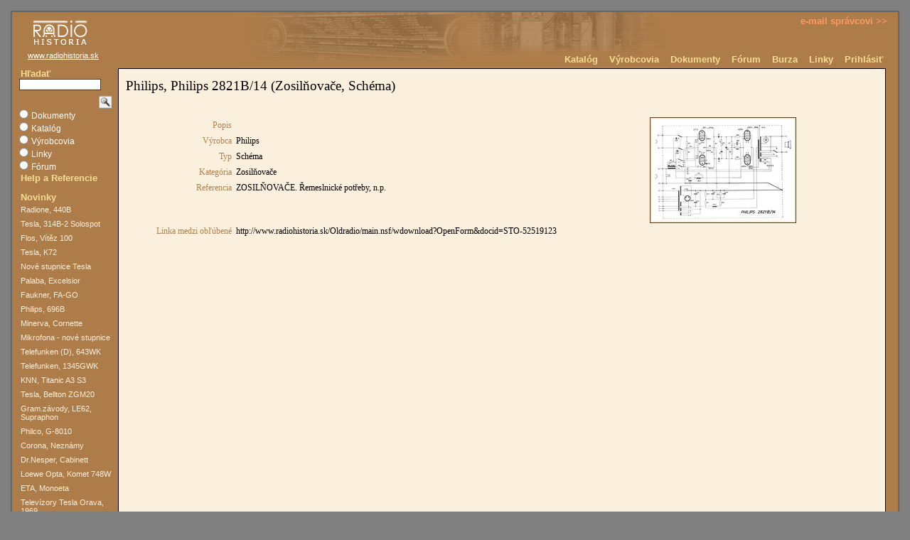

--- FILE ---
content_type: text/html; charset=UTF-8
request_url: http://www.radiohistoria.sk/Oldradio/main.nsf/wdownload?OpenForm&docid=STO-52519123
body_size: 2488
content:
<!DOCTYPE HTML PUBLIC "-//W3C//DTD HTML 4.01 Transitional//EN">
<html>
<head>
<title>Download</title><meta name="keywords" content="historické rádiá, schéma, servisný návod, rádiomúzeum, reštaurovanie" />
<meta name="description" content="Všetko o zbieraní a reštaurovaní historických rádií">
<meta name="robots" content="index,follow" />
<meta name="author" content="radiohistoria" />
<meta name="Content-Language" content="SK" />
<style type="text/css">
@import url(/Oldradio/main.nsf/sys/reset.css);
@import url(/Oldradio/main.nsf/sys/style.css);
@import url(/Oldradio/main.nsf/sys/anketa.css);
</style>
<link rel="alternate" type="application/rss+xml" title="Dokumenty Rádiohistória - RSS" href="/Oldradio/main.nsf/rss.xml" />
<link rel="shortcut icon" href="/Oldradio/main.nsf/favicon.ico" />
<script type="text/javascript" src="/Oldradio/main.nsf/sys/functions.js" charset="windows-1250"></script>
<script type="text/javascript" src="/Oldradio/main.nsf/sys/xhttp_quiz.js" charset="windows-1250"></script>
<script language="JavaScript" type="text/javascript">
<!-- 
document._domino_target = "_self";
function _doClick(v, o, t, h) {
  var form = document._wdownload;
  if (form.onsubmit) {
     var retVal = form.onsubmit();
     if (typeof retVal == "boolean" && retVal == false)
       return false;
  }
  var target = document._domino_target;
  if (o.href != null) {
    if (o.target != null)
       target = o.target;
  } else {
    if (t != null)
      target = t;
  }
  form.target = target;
  form.__Click.value = v;
  if (h != null)
    form.action += h;
  form.submit();
  return false;
}
// -->
</script>
</head>
<body text="#000000" bgcolor="#FFFFFF">

<form method="post" action="/Oldradio/main.nsf/wdownload?OpenForm&amp;Seq=1&amp;docid=STO-52519123" name="_wdownload">
<input type="hidden" name="__Click" value="0"></form>
<!-- head -->
<div id="top"></div>
<div id="cnt">
<div id="header">
<a href="/Oldradio/main.nsf/wdocu/0000019" id="logo"><img src="/Oldradio/main.nsf/logo.gif" width="79" height="37" border="0" alt="RadioHistoria - logo"></a>
	<a href="/Oldradio/main.nsf/wdocu/0000019" id="homelink">www.radiohistoria.sk</a>
	<div id="cnt-menu0"><a href="mailto:admin@radiohistoria.sk">e-mail správcovi >></a></div>
	<div id="cnt-menu1">
	<a href="/Oldradio/main.nsf/wcatalog">Katalóg</a>
<a href="/Oldradio/main.nsf/wmanun">Výrobcovia</a>
<a href="/Oldradio/main.nsf/wdocu">Dokumenty</a>
<a href="/Oldradio/main.nsf/wforumbydate">Fórum</a>
<a href="/Oldradio/main.nsf/wburzabydate">Burza</a>
<a href="/Oldradio/main.nsf/wdocu/0000786">Linky</a>
<!-- anonymous -->
	<a href="/Oldradio/register.nsf/prihlasenie.usr?openform&redir=/Oldradio/main.nsf/wdocu">Prihlásiť</a>
<!-- /anonymous -->
	</div>
</div>
<!-- /head -->
<!-- obsah -->
<div id="middle">
<!-- lavy stlpec -->
<table cellspacing="0" cellpadding="0" border="0"><tr valign="top"><td width="150">
	<div id="col1">
<!-- search -->
<!--/-->
		<div id="search">
			<form name="search" method="post" action="/Oldradio/main.nsf/search?CreateDocument">
			<div class="item-title">Hľadať</div>
<input type="text" class="text" value="" name="Query" size="15" id="query"><input type="image" src="/Oldradio/main.nsf/btn_Search.gif" id="btnquery"><br clear="both"/>
<input type="radio" name="SearchView"  id="STR1" value="wsrchdocu" > <label for="STR1">Dokumenty</label><br />
<input type="radio" name="SearchView" id="STR2" value="wsrchcatal" > <label for="STR2">Katalóg</label><br />
<input type="radio" name="SearchView" id="STR3" value="wsrchmanu" > <label for="STR3">Výrobcovia</label><br />
<input type="radio" name="SearchView" id="STR4" value="wsrchlinks" > <label for="STR4">Linky</label><br />
<input type="radio" name="SearchView" id="STR5" value="wsrchforum" > <label for="STR5">Fórum</label><br />
			</form>
<a href="/Oldradio/main.nsf/wdocu/0000010" class="item-title">Help a Referencie</a>
		</div>
<!-- /search -->
<!-- news -->
		<div id="cnt-menu2">
			<div class="item-title">Novinky</div>
			
<a

http://www.radiohistoria.sk/Oldradio/main.nsf/wcatalid/

href="/Oldradio/main.nsf/wcatalid/0001322" target="" class="item-link">Radione, 440B</a><a

href="/Oldradio/main.nsf/wcatalid/0008331" target="" class="item-link">Tesla, 314B-2 Solospot</a><a
href="/Oldradio/main.nsf/wcatalid/0000903" target="" class="item-link">Flos, Vítěz 100</a><a
href="/Oldradio/main.nsf/wcatalid/0008330" target="" class="item-link">Tesla, K72</a><a
href="/Oldradio/main.nsf/wdocu/0000248" target="" class="item-link">Nové stupnice Tesla</a><a

href="/Oldradio/main.nsf/wcatalid/0001299" target="" class="item-link">Palaba, Excelsior</a><a
href="/Oldradio/main.nsf/wcatalid/0005487" target="" class="item-link">Faukner, FA-GO</a><a

href="/Oldradio/main.nsf/wcatalid/0000190" target="" class="item-link">Philips, 696B</a><a
href="/Oldradio/main.nsf/wcatalid/0008022" target="" class="item-link">Minerva, Cornette</a><a
href="/Oldradio/main.nsf/wdocu/0000235" target="" class="item-link">Mikrofona - nové stupnice</a><a

href="/Oldradio/main.nsf/wcatalid/0002815" target="" class="item-link">Telefunken (D), 643WK</a><a
href="/Oldradio/main.nsf/wcatalid/0007879" target="" class="item-link">Telefunken, 1345GWK</a><a
href="/Oldradio/main.nsf/wcatalid/0003400" target="" class="item-link">KNN, Titanic A3 S3</a><a

href="/Oldradio/main.nsf/wcatalid/0004981" target="" class="item-link">Tesla, Bellton ZGM20</a><a
href="/Oldradio/main.nsf/wcatalid/0001786" target="" class="item-link">Gram.závody, LE62, Supraphon</a><a

href="/Oldradio/main.nsf/wcatalid/0007680" target="" class="item-link">Philco, G-8010</a><a

href="/Oldradio/main.nsf/wcatalid/0004908" target="" class="item-link">Corona, Neznámy</a><a
href="/Oldradio/main.nsf/wcatalid/0007469" target="" class="item-link">Dr.Nesper, Cabinett</a><a

href="/Oldradio/main.nsf/wcatalid/0007468" target="" class="item-link">Loewe Opta, Komet 748W</a><a
href="/Oldradio/main.nsf/wcatalid/0005774" target="" class="item-link">ETA, Monoeta</a><a

href="/Oldradio/main.nsf/wdocu/0000910" target="" class="item-link">Televízory Tesla Orava, 1969</a><a

href="/Oldradio/main.nsf/wcatalid/0001191" target="" class="item-link">Radio Melezinek, Orlík</a><a
href="/Oldradio/main.nsf/wdocu/0000856" target="" class="item-link">Ladenie neznámeho superhetu</a><a
href="/Oldradio/main.nsf/wdocu/0000759" target="" class="item-link">Knižnica zberateľa a reštaurátora</a>

<br>
<a href="http://www.toplist.sk/"><script language="JavaScript" type="text/javascript">
<!--
document.write ('<img src="http://toplist.sk/count.asp?id=1149143&logo=s&http='+escape(top.document.referrer)+'&t='+escape(document.title)+'" width="14" height="14" border=0 alt="TOPlist" />'); 
//--></script><noscript><img src="http://toplist.sk/count.asp?id=1149143&logo=s" border="0"
alt="TOPlist" width="14" height="14" /></noscript></a>


		</div>
<!-- /news -->
	</div>
</td><td width="100%">
	<!-- stred -->
	<div id="cnt-body">
	<iframe width="100%" height="700px" src="/Oldradio/downloads.nsf/downloads/STO-52519123" frameborder="0">Na toto miesto nie je možné vložiť dokument</iframe>
	</div>
</td></tr></table>
<!-- footer -->
	<div id="footer">&copy; RadioHistoria.sk. 2006-2016. All rights reserved.</div>
</div>
<!-- paticka -->
<div id="bottom"></div>
</div>
<!-- /footer -->
<form></form>
</body>
</html>


--- FILE ---
content_type: text/html; charset=windows-1250
request_url: http://www.radiohistoria.sk/Oldradio/downloads.nsf/downloads/STO-52519123
body_size: 1150
content:
<!DOCTYPE HTML PUBLIC "-//W3C//DTD HTML 4.01 Transitional//EN">
<html>
<head>
<title>Philips 2821B/14</title><meta name="keywords" content="historické rádiá, schéma, servisný návod, rádiomúzeum, reštaurovanie" />
<meta name="description" content="Všetko o zbieraní a reštaurovaní historických rádií">
<meta name="robots" content="index,follow" />
<meta name="author" content="radiohistoria" />
<meta name="Content-Language" content="SK" />
<link rel="shortcut icon" href="/Oldradio/main.nsf/favicon.ico" />
<script type="text/javascript" src="/Oldradio/main.nsf/sys/functions.js" charset="windows-1250"></script>
<script type="text/javascript" src="/Oldradio/main.nsf/sys/ajax.js" charset="windows-1250"></script>
<script type="text/javascript" src="/Oldradio/main.nsf/sys/ajax_updater.js" charset="windows-1250"></script>
<style type="text/css">
@import url(/Oldradio/main.nsf/sys/reset.css);
@import url(/Oldradio/main.nsf/sys/downloads.css);
</style>
<script language="JavaScript" type="text/javascript">
<!-- 
document._domino_target = "_self";
function _doClick(v, o, t) {
  var returnValue = false;
  var url="/Oldradio/downloads.nsf/downloads/STO-52519123?OpenDocument&Click=" + v;
  if (o.href != null) {
    o.href = url;
    returnValue = true;
  } else {
    if (t == null)
      t = document._domino_target;
    window.open(url, t);
  }
  return returnValue;
}
// -->
</script>
</head>
<body text="#000000" bgcolor="#FFFFFF">

<form action=""><!--  -->
<div id="title">Philips, Philips 2821B/14 (Zosilňovače, Schéma)</div>
<p class="clear">&nbsp;</p>
<table class="down-cnt" width="100%" border="0" cellspacing="0" cellpadding="0">
<tr valign="top"><td class="left-col" width="69%">
<table class="down" width="100%" border="0" cellspacing="0" cellpadding="0">
<tr valign="top"><td class="label" width="1%"><img width="151" height="1" src="/icons/ecblank.gif" border="0" alt=""><br>
<div align="right">Popis</div></td><td class="value" width="100%"><img width="1" height="1" src="/icons/ecblank.gif" border="0" alt=""><br>
</td></tr>

<tr valign="top"><td class="label" width="1%"><img width="151" height="1" src="/icons/ecblank.gif" border="0" alt=""><br>
<div align="right">Výrobca</div></td><td class="value" width="100%"><img width="1" height="1" src="/icons/ecblank.gif" border="0" alt=""><br>
Philips</td></tr>

<tr valign="top"><td class="label" width="1%"><img width="151" height="1" src="/icons/ecblank.gif" border="0" alt=""><br>
<div align="right">Typ</div></td><td class="value" width="100%"><img width="1" height="1" src="/icons/ecblank.gif" border="0" alt=""><br>
Schéma</td></tr>

<tr valign="top"><td class="label" width="1%"><img width="151" height="1" src="/icons/ecblank.gif" border="0" alt=""><br>
<div align="right">Kategória</div></td><td class="value" width="100%"><img width="1" height="1" src="/icons/ecblank.gif" border="0" alt=""><br>
Zosilňovače</td></tr>

<tr valign="top"><td class="label" width="1%"><img width="151" height="1" src="/icons/ecblank.gif" border="0" alt=""><br>
<div align="right">Referencia</div></td><td class="value" width="100%"><img width="1" height="1" src="/icons/ecblank.gif" border="0" alt=""><br>
ZOSILŇOVAČE. Řemeslnické potřeby, n.p.</td></tr>
</table>
</td><td valign="middle" width="31%"><img src="http://www.radiohistoria.sk/Oldradio/downloads.nsf/downloads/STO-52519123/$file/Z-69.jpg" class="img-preview" /></td></tr>
</table>

<table class="down" width="100%" border="0" cellspacing="0" cellpadding="0">
<tr valign="top"><td class="label" width="1%"><img width="151" height="1" src="/icons/ecblank.gif" border="0" alt=""><br>
<div align="right">Linka medzi obľúbené</div></td><td width="100%"><img width="1" height="1" src="/icons/ecblank.gif" border="0" alt=""><br>
http://www.radiohistoria.sk/Oldradio/main.nsf/wdownload?OpenForm&docid=STO-52519123</td></tr>
</table>
</form>
</body>
</html>


--- FILE ---
content_type: text/html; charset=windows-1250
request_url: http://www.radiohistoria.sk/Oldradio/main.nsf/sys/ajax.js
body_size: 531
content:
Ajax = {params: ''};

Ajax.makeRequest = function (method, url, callbackMethod) {
	this.request = (window.XMLHttpRequest) ? new XMLHttpRequest() : new ActiveXObject("MSXML2.XMLHTTP");
	this.request.onreadystatechange = callbackMethod;
	this.request.open(method, url, true);
	this.request.send(this.params);
}

Ajax.checkReadyState = function (_id) {
	switch (this.request.readyState) {
		case 0:
			document.getElementById(_id).innerHTML = 'Odosielam požiadavku ...';
			break;
			
		case 1:
			document.getElementById(_id).innerHTML = 'Prijímam odpoveď ...';
			break;
			
		case 2:
			document.getElementById(_id).innerHTML = 'Odpoveď prijatá ...';
			break;
			
		case 3:
			document.getElementById(_id).innerHTML = 'Odpoveď pripravená ...';
			break;
			
		case 4:
			AjaxUpdater.isUpdating = false;
			document.getElementById(_id).innerHTML = '';
			return this.request.status;
		default:
			document.getElementById(_id).innerHTML = 'Vyskytla sa chyba.';
	}
}

Ajax.getResponse = function (responsetype) {
	var sReturn;
	
	switch (responsetype.toLowerCase()) {
		case 'xml':
			sReturn = this.request.responseXML.documentElement;
			break;
			
		case 'txt':
			sReturn = this.request.responseText;
			break;
			
		case 'json':
			eval ("var sReturn = (" + this.request.responseText + ")");
			break;
			
	}
	return sReturn;
}


--- FILE ---
content_type: text/html; charset=windows-1250
request_url: http://www.radiohistoria.sk/Oldradio/main.nsf/sys/ajax_updater.js
body_size: 1153
content:
var maxLength = 20;

AjaxUpdater = {};

AjaxUpdater.initialize = function()
{
	AjaxUpdater.isUpdating = false;
}

AjaxUpdater.initialize();

AjaxUpdater.Update = function(method, service, callback)
{
	if(callback == undefined || callback == "")
	{
		callback = AjaxUpdater.onResponse;
	}
	Ajax.params = getParams('dsearch');
	Ajax.makeRequest(method, service, callback);
	AjaxUpdater.isUpdating = true;
}

AjaxUpdater.onResponse = function () {
	if (Ajax.checkReadyState('view') == 200) {
		AjaxUpdater.isUpdating = false;
		var result = Ajax.getResponse('json');
		document.getElementById('view').innerHTML = createView(result);
		//document.getElementById('view').innerHTML = Ajax.getResponse('txt')
	}
}

function createView (objView) {
	var view = './downloads/';
	var sCode = '';
	var lMax = objView.data.length;

if (objView.sourceType == 'search') {
	if (lMax > maxLength) {
		sCode = '<p>Zadanej podmienke vyhovelo viac ako ' + maxLength + ' dokumentov. Spresnite vyhľadávací filter.</p>\n';
	} else {
		switch (lMax) {
			case 1:
			sCode = '<p>Zadanej podmienke vyhovel <em>' + lMax + '</em> dokument.</p>\n';
			break;

			case 2:
			case 3:
			case 4:
			sCode = '<p>Zadanej podmienke vyhoveli <em>' + lMax + '</em> dokumenty.</p>\n';
			break;

			default:
			sCode = '<p>Zadanej podmienke vyhovelo <em>' + lMax + '</em> dokumentov.</p>\n';
			break;
		}
	}
}

	sCode += '<table border="0" cellpadding="2" cellspacing="0" width="100%"><tr>';
	sCode += '<th class="c-ico" nowrap></th><th class="c-title" nowrap align="left">Názov</th>';
	sCode += '<th class="c-producer" nowrap>Výrobca</th><th class="c-type" nowrap>Typ</th>';
	sCode += '<th class="c-size" nowrap>Veľkosť</th><th class="c-date" nowrap>Vytvorené</th>\n';	
	sCode += '</tr>';
	
	for (var j = 0; j < lMax; j++) {
		sCode += '<tr>';
		sCode += '<td class="' + ((objView.data[j].reg == '1') ? 'c-registered' : '') + '">&nbsp;</td>\n';
		sCode += '<td class="' + ((objView.data[j].rel == '1') ? 'c-related' : '') + '"><a href="' + view + objView.data[j].id + '">' + ((objView.data[j].ti.length > 50) ? objView.data[j].ti.substr(0, 47) + '...' : objView.data[j].ti) + '</a></td>\n';
		sCode += '<td class="c-producer">' + ((objView.data[j].pr.length > 20) ? objView.data[j].pr.substr(0, 17) + '...' : objView.data[j].pr) + '</td>\n';
		sCode += '<td class="c-type">' + objView.data[j].ty + '</td>\n';
		sCode += '<td class="c-size">' + objView.data[j].si + ' <em>kB</em></td>\n';
		sCode += '<td class="c-date">' + objView.data[j].dt + '</td>\n';
		sCode += '</tr>';
	}
	
	sCode += '</table>';
	return sCode;
}

function getParams (id) {
	var data = document.getElementById(id);
	var params = '';
	var svalue = '';
	var elm;
	
	for (var i = 0; i < data.elements.length; i++) {
		elm = data.elements[i];
		switch (elm.type) {
			case 'checkbox':
				svalue = (elm.checked) ? '1' : '0';
				break;

			case 'select-one':
				svalue = elm.options[elm.selectedIndex].value;
				break;

			case 'text':
				svalue = elm.value;
				break;
		}

		params += elm.name + '=' + svalue + '&';
		svalue = '';

	}
	return params;
}


--- FILE ---
content_type: text/html; charset=US-ASCII
request_url: http://www.radiohistoria.sk/Oldradio/main.nsf/sys/downloads.css
body_size: 525
content:
body {
font-family: tahoma;
font-size: 9pt;
color: #000;
background: #fbefdd;
}

h1 {
font-size: 14pt;
padding: 4px 0 1em 0;
}

input {
width: 100%;
font-family: tahoma;
font-size: 10pt;
color: #000;
}

#cnt-info {
width: 300px;
margin: 150px auto 10px;
border: 2px solid #5b3511;
padding: 10pt;
text-align: middle;
}

#title {
	position: absolute;
	top: 8px;
	left: 5px;
	text-align: left;
	font-size: 14pt;
}

.submit-info {
font-size: 10pt;
}

.table-upload {
margin: 48px 0 0;
width: 450px;
}

.table-upload td {
padding: 3px;
font-size: 9pt;
}

.down-cnt {
margin: 48px 0 0;
width: 100%;
xpadding-right: 200px;
}

.down,.value {
width: auto;
}

.down-cnt .left-col {
}

.down td {
padding: 3px;
font-size: 9pt;
}

.label {
color: #ae824e;
}

.warning {
font-size: 9pt;
margin: 10px;
}

.button {
width: auto;
padding: 2px 16px;
}

.img-preview {
width: 200px;
border: 1px solid #5b3511;
padding: 2px;
margin: 0 5px;
}

.download, .registered_message, .upload {
width: 180px;
padding: 1em;
text-align: center;
}

.registered_message {
display: block;
font-weight: bold;
}

a:link, a:visited {
text-decoration: underline;
color: #0066b3;
}

a:hover, a:active {
text-decoration: none;
color: #0066b3;
}

